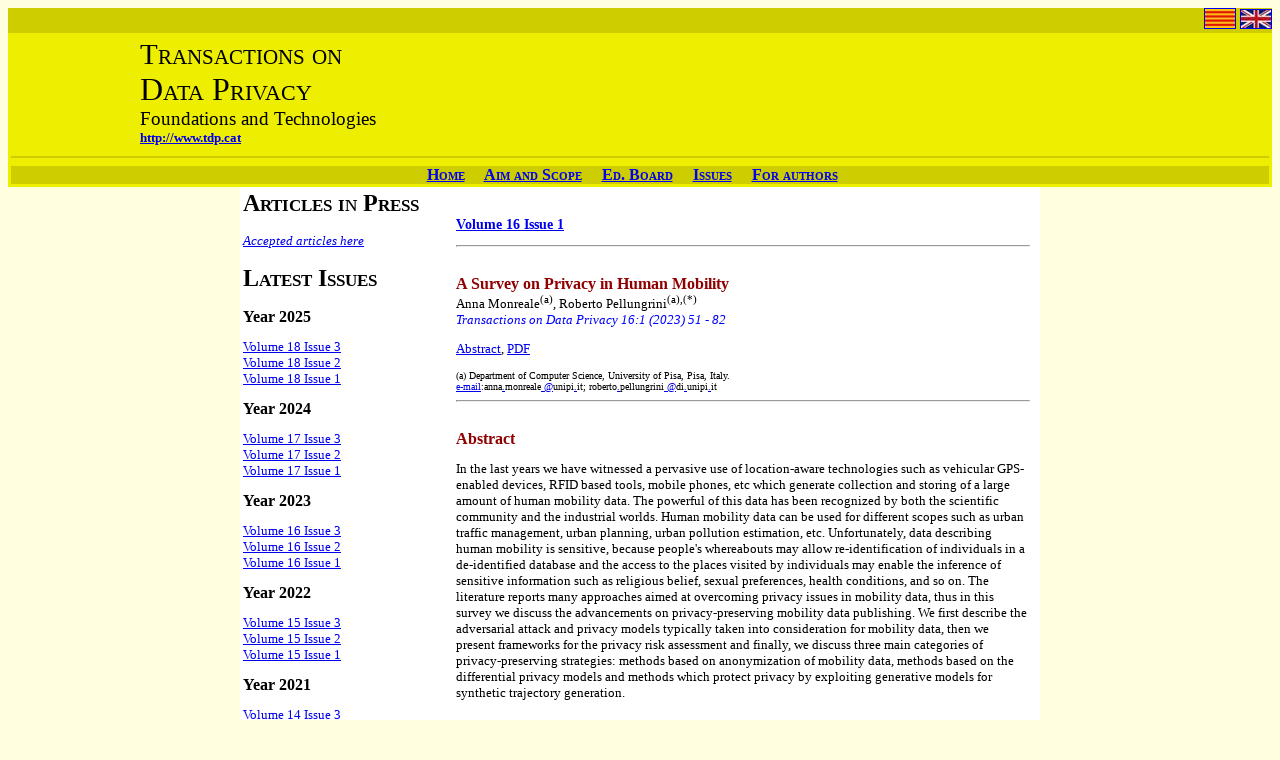

--- FILE ---
content_type: text/html; charset=UTF-8
request_url: http://www.tdp.cat/issues21/abs.a464a22.php
body_size: 4007
content:
<html>
<head>
<title>Transactions on Data Privacy</title>
<link rel="shortcut icon" type="image/x-icon" href="favicon.ico">
<meta http-equiv="Content-Type" content="text/html; charset=UTF-8">
<meta name="DESCRIPTION" content="Journal, Data Privacy">
<meta name="KEYWORDS" content="Journal, Data Privacy"><meta name="REVISIT-AFTER" content="20 days">
<!-- LISP created v16n01 (51) -->
</head>


<meta http-equiv="Content-Type" content="text/html; charset=iso-8859-1">
<!-- estils del TDP -->
<!-- Sobre HTML: http://www.webpersonal.net/avl3119/infmt2/h13.htm -->
<!-- sobre l'estil: http://www.tizag.com/cssT/font.php -->
<!-- Sobre fonts i small caps: http://www.w3.org/TR/CSS21/fonts.html#small-caps -->
<style>
body { font-family: serif; }
p { font-size: 13px; }
h1 { font-size: 24px; font-variant: small-caps; }
h2 { 
 font-size: 14px; 
}
h3 {
 font-size: 14px; 
 margin-top: 0px; margin-right: 0px; margin-bottom: 0px; margin-left: 0px;
 padding-top: 0px; padding-right: 5px; padding-bottom: 0px; padding-left: 0px;
}
h4 {
 font-size: 14px; 
 margin-top: 0px; margin-right: 0px; margin-bottom: 0px; margin-left: 0px;
 padding-top: 0px; padding-right: 5px; padding-bottom: 0px; padding-left: 0px;
}
h5 { font-size: 14px; }
ul { font-weight: bolder; }
</style>


<STYLE type="text/css">
  p.titolPaper { 
  font-weight: bold; color: #910000;
  margin-top: 0px; margin-right: 0px; margin-bottom: 0px; margin-left: 0px;
  padding-top: 0px; padding-right: 5px; padding-bottom: 0px; padding-left: 0px;
<!--    border: 1px solid red; -->
 }
</STYLE>

<STYLE type="text/css">
  p.referencia { 
  font-style: italic; font-size: small; color: blue; 
  margin-top: 0px; margin-right: 0px; margin-bottom: 0px; margin-left: 0px;
  padding-top: 0px; padding-right: 5px; padding-bottom: 0px; padding-left: 0px;
}
</STYLE>

<STYLE type="text/css">
  p.autorPaper { 
  font-size: small; font-weight: normal; 
  margin-top: 0px; margin-right: 0px; margin-bottom: 0px; margin-left: 0px;
  padding-top: 0px; padding-right: 5px; padding-bottom: 0px; padding-left: 0px;
}
</STYLE>

<STYLE type="text/css">
  p.titolPaperAbstract { 
  font-size: 16px; font-weight: bold; color: #910000;
  margin-top: 0px; margin-right: 0px; margin-bottom: 0px; margin-left: 0px;
  padding-top: 0px; padding-right: 5px; padding-bottom: 0px; padding-left: 0px;
<!--    border: 1px solid red; -->
 }
</STYLE>

<STYLE type="text/css">
  p.autorPaperAbstract { 
  font-size: small; font-weight: normal; 
  margin-top: 0px; margin-right: 0px; margin-bottom: 0px; margin-left: 0px;
  padding-top: 0px; padding-right: 5px; padding-bottom: 0px; padding-left: 0px;
}
</STYLE>

<STYLE type="text/css">
  p.adrecaAbstract { 
  font-size: 10px; font-weight: normal; 
  margin-top: 0px; margin-right: 0px; margin-bottom: 0px; margin-left: 0px;
  padding-top: 0px; padding-right: 5px; padding-bottom: 0px; padding-left: 0px;
}
</STYLE>

<STYLE type="text/css">
  p.paraulaAbstract { 
  font-size: 16px; font-weight: bold; color: #910000;
  margin-top: 0px; margin-right: 0px; margin-bottom: 0px; margin-left: 0px;
  padding-top: 0px; padding-right: 5px; padding-bottom: 0px; padding-left: 0px;
}
</STYLE>



<STYLE type="text/css">
  p.formula { text-align: center}
</STYLE>

<STYLE type="text/css">
  p.titolParagraf { font-weight: bold; color: #910000;
 }
</STYLE>
<table border="0" width="100%" cellpadding="0" cellspacing="0"> <tr> <td bgcolor="#cdcd00"> <div align="right">
<a href="?llengua=ca"> <img src="http://www.tdp.cat/logos/bandera.catalana.gif" alt="20" width="30" border="1"></a>
<a href="?llengua=en"> <img src="http://www.tdp.cat/logos/bandera.anglesa.gif" alt="20" width="30" border="1"></a>
</div></td></tr></table>
<table bgcolor="#eeee00">
<tr><td>
<!-- colors en HTML http://ca.wikipedia.org/wiki/Llista_de_colors_HTML -->
<table width="100%" border="0" cellspacing="2" cellpadding="0"><tr>

   <td width="10%"> <!-- 110 -->
     <!-- a href="http://www.tdp.cat/" -->
     <!-- img src="logo.jpg" alt="" height="100" width="200" border="0" -->
     <!-- /a -->
     <br>
   </td>

   <td width="80%"> <!-- 550 -->
   <div align="left">
   <font size="+2" color="black"> <b> 
    <font face="Times New Roman"> <!-- font face="Tahoma" -->
     <span style="font-variant: small-caps;font-weight:400;font-size:22pt">Transactions on</span><br>
     <span style="font-variant: small-caps;font-weight:400;font-size:24pt">Data Privacy</span><br>
     <span style="font-weight:400;font-size:14pt">Foundations and Technologies</span>
    </font>
   </font>
   <br><a href="http://www.tdp.cat"><font size="-1">http://www.tdp.cat</font></a><br>
   </div> 
   </td>

   <td width="10000"> <!-- 340 -->
   <div align="right">
   <b>
   <font size="-1" color="red"></font> <br>
   <font color="red">     <!-- EXPIRED -->
   </font></b> 
   </div>
   </td>

   </tr>
   </table>
   <!-- HR noshade color="#910000" --> 
   <HR noshade color="#CDCD00"> 

   <table border="0" width="100%" cellpadding="0" cellspacing="0">
   <tr>
   <td id="menu" bgcolor="#cdcd00"> 
    <div align="center">
    <span style="font-variant:small-caps;"><strong><font size="+0">
    <a href="http://www.tdp.cat/index.php">Home</a> &nbsp;&nbsp;&nbsp;
    <a href="http://www.tdp.cat/aimAndScope.php">Aim and Scope</a> &nbsp;&nbsp;&nbsp;
    <a href="http://www.tdp.cat/edBoard.php">Ed. Board</a> &nbsp;&nbsp;&nbsp;
    <a href="http://www.tdp.cat/issues.php">Issues</a> &nbsp;&nbsp;&nbsp;
    <a href="http://www.tdp.cat/forAuthors.php">For authors</a> &nbsp;&nbsp;&nbsp;
        <!-- a href="http://www.tdp.cat/subscriptions.php" Subscriptions /a -->
    </strong></font></span>
    </div>
   </td>
   </table>

</table></tr></td>
</table>
<body bgcolor="#FFFFDF">
<table width="800" align="center" border="0" cellspacing="0" cellpadding="0" bgcolor="#FFFFFF">
<!-- Web de proves per taules i estils: http://www.somacon.com/p141.php -->
<!-- Sobre borders: http://www.tizag.com/cssT/border.php -->
<!-- Comenca la columna de la dreta -->
<!-- trec el marc:  -->
<td width="17%" valign="top">

<!-- table width="200" border="2" bordercolor="#cdcd00" border-style=solid cellspacing="0" style="border-style: solid" cellpadding="0" -->

<table>

<tr>
<td id="importantDates">
<h1>Articles in Press</h1>
<p class="referencia"><a href="http://www.tdp.cat/inPress.php">Accepted articles here</a>
<h1>Latest Issues</h1>
<strong>Year 2025</strong><br>
<p><a href="http://www.tdp.cat/issues21/vol18n03.php">Volume 18 Issue 3</a><br>
   <a href="http://www.tdp.cat/issues21/vol18n02.php">Volume 18 Issue 2</a><br>
   <a href="http://www.tdp.cat/issues21/vol18n01.php">Volume 18 Issue 1</a>
   </p>
<strong>Year 2024</strong><br>
<p><a href="http://www.tdp.cat/issues21/vol17n03.php">Volume 17 Issue 3</a><br>
   <a href="http://www.tdp.cat/issues21/vol17n02.php">Volume 17 Issue 2</a><br>
   <a href="http://www.tdp.cat/issues21/vol17n01.php">Volume 17 Issue 1</a>
   </p>
<strong>Year 2023</strong><br>
<p><a href="http://www.tdp.cat/issues21/vol16n03.php">Volume 16 Issue 3</a><br>
   <a href="http://www.tdp.cat/issues21/vol16n02.php">Volume 16 Issue 2</a><br>	
   <a href="http://www.tdp.cat/issues21/vol16n01.php">Volume 16 Issue 1</a>
   </p>
<strong>Year 2022</strong><br>
<p><a href="http://www.tdp.cat/issues21/vol15n03.php">Volume 15 Issue 3</a><br>
   <a href="http://www.tdp.cat/issues21/vol15n02.php">Volume 15 Issue 2</a><br>
   <a href="http://www.tdp.cat/issues21/vol15n01.php">Volume 15 Issue 1</a>
   </p>
<strong>Year 2021</strong><br>
<p><a href="http://www.tdp.cat/issues21/vol14n03.php">Volume 14 Issue 3</a><br>
   <a href="http://www.tdp.cat/issues21/vol14n02.php">Volume 14 Issue 2</a><br>
   <a href="http://www.tdp.cat/issues21/vol14n01.php">Volume 14 Issue 1</a>
   </p>
<strong>Year 2020</strong><br>
<p><a href="http://www.tdp.cat/issues16/vol13n03.php">Volume 13 Issue 3</a><br>
   <a href="http://www.tdp.cat/issues16/vol13n02.php">Volume 13 Issue 2</a><br>
   <a href="http://www.tdp.cat/issues16/vol13n01.php">Volume 13 Issue 1</a>
   </p>
<strong>Year 2019</strong><br>
<p><a href="http://www.tdp.cat/issues16/vol12n03.php">Volume 12 Issue 3</a><br>
   <a href="http://www.tdp.cat/issues16/vol12n02.php">Volume 12 Issue 2</a><br>
   <a href="http://www.tdp.cat/issues16/vol12n01.php">Volume 12 Issue 1</a>
   </p>
<strong>Year 2018</strong><br>
<p><a href="http://www.tdp.cat/issues16/vol11n03.php">Volume 11 Issue 3</a><br>
   <a href="http://www.tdp.cat/issues16/vol11n02.php">Volume 11 Issue 2</a><br>
   <a href="http://www.tdp.cat/issues16/vol11n01.php">Volume 11 Issue 1</a>
   </p>
<strong>Year 2017</strong><br>
<p><a href="http://www.tdp.cat/issues16/vol10n03.php">Volume 10 Issue 3</a><br>
   <a href="http://www.tdp.cat/issues16/vol10n02.php">Volume 10 Issue 2</a><br>
   <a href="http://www.tdp.cat/issues16/vol10n01.php">Volume 10 Issue 1</a>
   </p>
<strong>Year 2016</strong><br>
<p><a href="http://www.tdp.cat/issues16/vol09n03.php">Volume 9 Issue 3</a><br>
   <a href="http://www.tdp.cat/issues16/vol09n02.php">Volume 9 Issue 2</a><br>
   <a href="http://www.tdp.cat/issues16/vol09n01.php">Volume 9 Issue 1</a>
   </p>
<strong>Year 2015</strong><br>
<p><a href="http://www.tdp.cat/issues11/vol08n03.php">Volume 8 Issue 3</a><br>
   <a href="http://www.tdp.cat/issues11/vol08n02.php">Volume 8 Issue 2</a><br>
   <a href="http://www.tdp.cat/issues11/vol08n01.php">Volume 8 Issue 1</a>
   </p>
<strong>Year 2014</strong><br>
<p><a href="http://www.tdp.cat/issues11/vol07n03.php">Volume 7 Issue 3</a><br>
   <a href="http://www.tdp.cat/issues11/vol07n02.php">Volume 7 Issue 2</a><br>
   <a href="http://www.tdp.cat/issues11/vol07n01.php">Volume 7 Issue 1</a></p>
<strong>Year 2013</strong><br>
<p><a href="http://www.tdp.cat/issues11/vol06n03.php">Volume 6 Issue 3</a><br>
   <a href="http://www.tdp.cat/issues11/vol06n02.php">Volume 6 Issue 2</a><br>
   <a href="http://www.tdp.cat/issues11/vol06n01.php">Volume 6 Issue 1</a></p>
<strong>Year 2012</strong><br>
<p><a href="http://www.tdp.cat/issues11/vol05n03.php">Volume 5 Issue 3</a><br>
   <a href="http://www.tdp.cat/issues11/vol05n02.php">Volume 5 Issue 2</a><br>
   <a href="http://www.tdp.cat/issues11/vol05n01.php">Volume 5 Issue 1</a></p>
<strong>Year 2011</strong><br>
<p><a href="http://www.tdp.cat/issues11/vol04n03.php">Volume 4 Issue 3</a><br>
   <a href="http://www.tdp.cat/issues11/vol04n02.php">Volume 4 Issue 2</a><br>
   <a href="http://www.tdp.cat/issues11/vol04n01.php">Volume 4 Issue 1</a></p>
<strong>Year 2010</strong><br>
<p><a href="http://www.tdp.cat/issues/vol03n03.php">Volume 3 Issue 3</a><br>
   <a href="http://www.tdp.cat/issues/vol03n02.php">Volume 3 Issue 2</a><br>
   <a href="http://www.tdp.cat/issues/vol03n01.php">Volume 3 Issue 1</a></p>
<strong>Year 2009</strong><br>
<p><a href="http://www.tdp.cat/issues/vol02n03.php">Volume 2 Issue 3</a><br>
   <a href="http://www.tdp.cat/issues/vol02n02.php">Volume 2 Issue 2</a><br>
   <a href="http://www.tdp.cat/issues/vol02n01.php">Volume 2 Issue 1</a></p>
<strong>Year 2008</strong><br>
<p><a href="http://www.tdp.cat/issues/vol01n03.php">Volume 1 Issue 3</a><br>
   <a href="http://www.tdp.cat/issues/vol01n02.php">Volume 1 Issue 2</a><br>
   <a href="http://www.tdp.cat/issues/vol01n01.php">Volume 1 Issue 1</a></p>
</td>
</tr>

<tr>
<td>
<a href="http://www.tdp.cat/">
<img src="http://www.tdp.cat/tdp.senseLlom.JPG" alt="" width="200" border="0">
</a><br>
</td>
</tr>

</table>

</td> <!-- Acaba la columna de la dreta -->
<!-- Inici de la columna central -->
<td width="759" valign="top" id="content">
<table width="100%" border="0" cellspacing="0" cellpadding="10">
  <tr>
  <td>
    </td>
  <tr>
  <tr>
  <td>
  <h2><a href="vol16n01.php">Volume 16 Issue 1</a> </h2>
  <hr>
 </td>
 </tr>
  <tr>
  <td>
  <p class="titolPaperAbstract">A Survey on Privacy in Human Mobility</p>
  <p class="autorPaperAbstract">Anna  Monreale<sup>(a)</sup>, Roberto  Pellungrini<sup>(a),(*)</sup>  </p>
  <p class="referencia">Transactions on Data Privacy 16:1 (2023) 51 - 82</p>
  <p class="enllacos"><a href="http://www.tdp.cat/issues21/abs.a464a22.php">Abstract</a>, <a href="http://www.tdp.cat/issues21/tdp.a464a22.pdf">PDF</a></p>
<p class="adrecaAbstract">(a) Department of Computer Science, University of Pisa, Pisa, Italy. </p>
  <p class="adrecaAbstract"><a href="http://en.wikipedia.org/wiki/E-mail">e-mail</a>:anna<a href="http://en.wikipedia.org/wiki/Interpunct">.</a>monreale<a href="http://en.wikipedia.org/wiki/Ensaimada"> @</a>unipi<a href="http://en.wikipedia.org/wiki/Interpunct">.</a>it; roberto<a href="http://en.wikipedia.org/wiki/Interpunct">.</a>pellungrini<a href="http://en.wikipedia.org/wiki/Ensaimada"> @</a>di<a href="http://en.wikipedia.org/wiki/Interpunct">.</a>unipi<a href="http://en.wikipedia.org/wiki/Interpunct">.</a>it</p>
  <hr>
  </td>
  </tr>

  <tr>
  <td>
  <p class="paraulaAbstract">Abstract</p>
  <p>In the last years we have witnessed a pervasive use of location-aware technologies such as vehicular GPS-enabled devices, RFID based tools, mobile phones, etc which generate collection and storing of a large amount of human mobility data. The powerful of this data has been recognized by both the scientific community and the industrial worlds. Human mobility data can be used for different scopes such as urban traffic management, urban planning, urban pollution estimation, etc. Unfortunately, data describing human mobility is sensitive, because people's whereabouts may allow re-identification of individuals in a de-identified database and the access to the places visited by individuals may enable the inference of sensitive information such as religious belief, sexual preferences, health conditions, and so on. The literature reports many approaches aimed at overcoming privacy issues in mobility data, thus in this survey we discuss the advancements on privacy-preserving mobility data publishing. We first describe the adversarial attack and privacy models typically taken into consideration for mobility data, then we present frameworks for the privacy risk assessment and finally, we discuss three main categories of privacy-preserving strategies: methods based on anonymization of mobility data, methods based on the differential privacy models and methods which protect privacy by exploiting generative models for synthetic trajectory generation.</p>

  </td>
  </tr>

  <tr>
  <td>
  <p class="adrecaAbstract"> <sup>*</sup> Corresponding author. </p>
  </td>
  </tr>
</table>
</td>
   <!-- Acaba la columna central -->

<!- Web de proves per taules i estils: http://www.somacon.com/p141.php >
<!- Sobre borders: http://www.tizag.com/cssT/border.php >
<!- Comenca la columna de la dreta>
<!- el tag tr correspon a una ROW de la taula >
<!- el tag td correspon a un element de la fila corresponent de la taula >

<!- Acaba la columna de la dreta>

</tr>
</tr>
</table>
<bgcolor="#eeee00">
</BODY>
<HR noshade color="#cdcd00">

<p>
<style="font-variant: small-caps"><strong>ISSN: </strong>1888-5063;</style>
<style="font-variant: small-caps"><strong>ISSN (Digital): </strong>2013-1631;</style>
<style="font-variant: small-caps"><strong>Web Site:</strong>
<a href="http://www.tdp.cat/">http://www.tdp.cat/</a><br>
<style="font-variant: small-caps"><strong>Contact:</strong>
Transactions on Data Privacy; 
Vicen&ccedil; Torra;
Ume&aring; University; 
90187 Ume&aring;
(Sweden); 
e-mail:<tt>tdp@tdp.cat</tt><br>

<style="font-variant: small-caps"><strong>Note:</strong>
TDP's web site does not use cookies. TDP does not keep information neither on IP addresses nor browsers. For the privacy policy access <a href="http://www.tdp.cat/forAuthors.php">here</a>. <br>


</p>


<table border="0" width="100%" bgcolor="#cdcd00" cellpadding="0" cellspacing="0">
   <tr> 
<td>&nbsp;</td>
<td> 
<div align="right"><a href="http://www.tdp.cat/" style="color:#FFFFFF"><font face="Verdana, Arial, Helvetica, sans-serif" size="-1"><b>TDP</b></font></a></div>
</td>
</tr>
</table>
<div align="right"><br>
</div>

   
   
   <HR noshade color="#cdcd00"> 
<ADDRESS> <A HREF="http://www.mdai.cat/vtorra">Vicen&ccedil; Torra, </A> 
Last modified: 23 : 18 January 31 2023.
</HTML>
